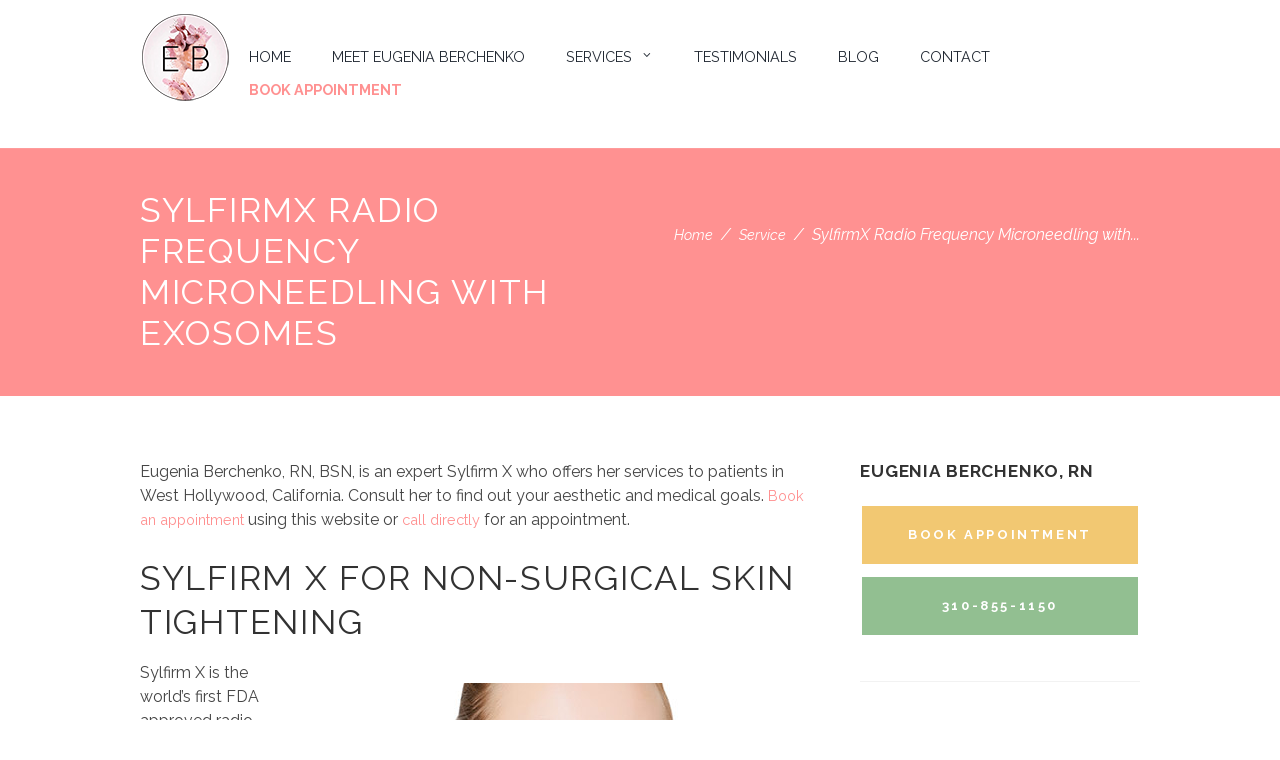

--- FILE ---
content_type: text/html; charset=UTF-8
request_url: https://www.eugeniaberchenkorn.com/services/sylfirmx-radio-frequency-microneedling-with-exosomes/
body_size: 16414
content:
<!DOCTYPE html>
<html lang="en" class="scheme_original">
<head>
	<title>Sylfirm X For Non&#x2d;Surgical Skin Tightening | Eugenia Berchenko, RN</title><link rel="preload" as="style" href="https://fonts.googleapis.com/css?family=Raleway%3A300%2C300italic%2C400%2C400italic%2C700%2C700italic%7CDroid%20Serif%3A300%2C300italic%2C400%2C400italic%2C700%2C700italic&#038;subset=latin%2Clatin-ext&#038;display=swap" /><link rel="stylesheet" href="https://fonts.googleapis.com/css?family=Raleway%3A300%2C300italic%2C400%2C400italic%2C700%2C700italic%7CDroid%20Serif%3A300%2C300italic%2C400%2C400italic%2C700%2C700italic&#038;subset=latin%2Clatin-ext&#038;display=swap" media="print" onload="this.media='all'" /><noscript><link rel="stylesheet" href="https://fonts.googleapis.com/css?family=Raleway%3A300%2C300italic%2C400%2C400italic%2C700%2C700italic%7CDroid%20Serif%3A300%2C300italic%2C400%2C400italic%2C700%2C700italic&#038;subset=latin%2Clatin-ext&#038;display=swap" /></noscript><link rel="preload" as="image" href="https://www.eugeniaberchenkorn.com/wp-content/uploads/2020/08/Scarlet-RF-Microneedling-by-Eugenia-Berchenko.jpg" imagesrcset="https://www.eugeniaberchenkorn.com/wp-content/uploads/2020/08/Scarlet-RF-Microneedling-by-Eugenia-Berchenko.jpg 500w, https://www.eugeniaberchenkorn.com/wp-content/uploads/2020/08/Scarlet-RF-Microneedling-by-Eugenia-Berchenko-300x240.jpg 300w" imagesizes="(max-width: 500px) 100vw, 500px" fetchpriority="high">
		<meta charset="UTF-8" />
		<meta name="viewport" content="width=device-width, initial-scale=1, maximum-scale=1">
		<meta name="format-detection" content="telephone=no">

		<link rel="profile" href="http://gmpg.org/xfn/11" />
		<link rel="pingback" href="https://www.eugeniaberchenkorn.com/xmlrpc.php" />
		
<!-- The SEO Framework by Sybre Waaijer -->
<meta name="robots" content="max-snippet:-1,max-image-preview:standard,max-video-preview:-1" />
<link rel="canonical" href="https://www.eugeniaberchenkorn.com/services/sylfirmx-radio-frequency-microneedling-with-exosomes/" />
<meta name="description" content="Eugenia Berchenko, RN, BSN, is an expert Sylfirm X who offers her services to patients in West Hollywood, California. Consult her to find out your aesthetic &#8230;" />
<meta property="og:type" content="article" />
<meta property="og:locale" content="en_GB" />
<meta property="og:site_name" content="Eugenia Berchenko, RN" />
<meta property="og:title" content="Sylfirm X For Non&#x2d;Surgical Skin Tightening | Eugenia Berchenko, RN" />
<meta property="og:description" content="Eugenia Berchenko, RN, BSN, is an expert Sylfirm X who offers her services to patients in West Hollywood, California. Consult her to find out your aesthetic &#8230;" />
<meta property="og:url" content="https://www.eugeniaberchenkorn.com/services/sylfirmx-radio-frequency-microneedling-with-exosomes/" />
<meta property="og:image" content="https://www.eugeniaberchenkorn.com/wp-content/uploads/2020/08/Scarlet-RF-Microneedling4-by-Eugenia-Berchenko.jpg" />
<meta property="og:image:width" content="231" />
<meta property="og:image:height" content="200" />
<meta property="og:image:alt" content="Scarlet RF Microneedling by Eugenia Berchenko" />
<meta property="og:image" content="https://www.eugeniaberchenkorn.com/wp-content/uploads/2020/08/Scarlet-RF-Microneedling-by-Eugenia-Berchenko.jpg" />
<meta property="article:published_time" content="2023-01-31T07:04:31+00:00" />
<meta property="article:modified_time" content="2023-02-16T17:10:08+00:00" />
<meta name="twitter:card" content="summary_large_image" />
<meta name="twitter:title" content="Sylfirm X For Non&#x2d;Surgical Skin Tightening | Eugenia Berchenko, RN" />
<meta name="twitter:description" content="Eugenia Berchenko, RN, BSN, is an expert Sylfirm X who offers her services to patients in West Hollywood, California. Consult her to find out your aesthetic &#8230;" />
<meta name="twitter:image" content="https://www.eugeniaberchenkorn.com/wp-content/uploads/2020/08/Scarlet-RF-Microneedling4-by-Eugenia-Berchenko.jpg" />
<meta name="twitter:image:alt" content="Scarlet RF Microneedling by Eugenia Berchenko" />
<script type="application/ld+json">{"@context":"https://schema.org","@graph":[{"@type":"WebSite","@id":"https://www.eugeniaberchenkorn.com/#/schema/WebSite","url":"https://www.eugeniaberchenkorn.com/","name":"Eugenia Berchenko, RN","description":"Medical Aesthetics Specialist, West Hollywood, Los Angeles","inLanguage":"en","potentialAction":{"@type":"SearchAction","target":{"@type":"EntryPoint","urlTemplate":"https://www.eugeniaberchenkorn.com/search/{search_term_string}/"},"query-input":"required name=search_term_string"},"publisher":{"@type":"Organization","@id":"https://www.eugeniaberchenkorn.com/#/schema/Organization","name":"Eugenia Berchenko, RN","url":"https://www.eugeniaberchenkorn.com/","logo":{"@type":"ImageObject","url":"https://www.eugeniaberchenkorn.com/wp-content/uploads/2020/03/cropped-Eugenia-logo.png","contentUrl":"https://www.eugeniaberchenkorn.com/wp-content/uploads/2020/03/cropped-Eugenia-logo.png","width":512,"height":512}}},{"@type":"WebPage","@id":"https://www.eugeniaberchenkorn.com/services/sylfirmx-radio-frequency-microneedling-with-exosomes/","url":"https://www.eugeniaberchenkorn.com/services/sylfirmx-radio-frequency-microneedling-with-exosomes/","name":"Sylfirm X For Non&#x2d;Surgical Skin Tightening | Eugenia Berchenko, RN","description":"Eugenia Berchenko, RN, BSN, is an expert Sylfirm X who offers her services to patients in West Hollywood, California. Consult her to find out your aesthetic &#8230;","inLanguage":"en","isPartOf":{"@id":"https://www.eugeniaberchenkorn.com/#/schema/WebSite"},"breadcrumb":{"@type":"BreadcrumbList","@id":"https://www.eugeniaberchenkorn.com/#/schema/BreadcrumbList","itemListElement":[{"@type":"ListItem","position":1,"item":"https://www.eugeniaberchenkorn.com/","name":"Eugenia Berchenko, RN"},{"@type":"ListItem","position":2,"item":"https://www.eugeniaberchenkorn.com/services_group/service/","name":"Group: Service"},{"@type":"ListItem","position":3,"name":"Sylfirm X For Non&#x2d;Surgical Skin Tightening"}]},"potentialAction":{"@type":"ReadAction","target":"https://www.eugeniaberchenkorn.com/services/sylfirmx-radio-frequency-microneedling-with-exosomes/"},"datePublished":"2023-01-31T07:04:31+00:00","dateModified":"2023-02-16T17:10:08+00:00","author":{"@type":"Person","@id":"https://www.eugeniaberchenkorn.com/#/schema/Person/67805e8bba2af1c32d4116fdec5974ac","name":"admin"}}]}</script>
<!-- / The SEO Framework by Sybre Waaijer | 75.53ms meta | 1.36ms boot -->

<link rel='dns-prefetch' href='//fonts.googleapis.com' />
<link href='https://fonts.gstatic.com' crossorigin rel='preconnect' />
<link rel="alternate" type="application/rss+xml" title="Eugenia Berchenko, RN &raquo; Feed" href="https://www.eugeniaberchenkorn.com/feed/" />
<link rel="alternate" type="application/rss+xml" title="Eugenia Berchenko, RN &raquo; Comments Feed" href="https://www.eugeniaberchenkorn.com/comments/feed/" />
<meta property="og:image" content="https://www.eugeniaberchenkorn.com/wp-content/uploads/2020/08/Scarlet-RF-Microneedling4-by-Eugenia-Berchenko.jpg"/>
<link rel='stylesheet' id='vc_extensions_cqbundle_adminicon-css' href='https://www.eugeniaberchenkorn.com/wp-content/plugins/vc-extensions-bundle/css/admin_icon.css?ver=6.5.7' type='text/css' media='all' />
<style id='wp-emoji-styles-inline-css' type='text/css'>

	img.wp-smiley, img.emoji {
		display: inline !important;
		border: none !important;
		box-shadow: none !important;
		height: 1em !important;
		width: 1em !important;
		margin: 0 0.07em !important;
		vertical-align: -0.1em !important;
		background: none !important;
		padding: 0 !important;
	}
</style>
<link rel='stylesheet' id='wp-block-library-css' href='https://www.eugeniaberchenkorn.com/wp-includes/css/dist/block-library/style.min.css?ver=6.5.7' type='text/css' media='all' />
<style id='classic-theme-styles-inline-css' type='text/css'>
/*! This file is auto-generated */
.wp-block-button__link{color:#fff;background-color:#32373c;border-radius:9999px;box-shadow:none;text-decoration:none;padding:calc(.667em + 2px) calc(1.333em + 2px);font-size:1.125em}.wp-block-file__button{background:#32373c;color:#fff;text-decoration:none}
</style>
<style id='global-styles-inline-css' type='text/css'>
body{--wp--preset--color--black: #000000;--wp--preset--color--cyan-bluish-gray: #abb8c3;--wp--preset--color--white: #ffffff;--wp--preset--color--pale-pink: #f78da7;--wp--preset--color--vivid-red: #cf2e2e;--wp--preset--color--luminous-vivid-orange: #ff6900;--wp--preset--color--luminous-vivid-amber: #fcb900;--wp--preset--color--light-green-cyan: #7bdcb5;--wp--preset--color--vivid-green-cyan: #00d084;--wp--preset--color--pale-cyan-blue: #8ed1fc;--wp--preset--color--vivid-cyan-blue: #0693e3;--wp--preset--color--vivid-purple: #9b51e0;--wp--preset--gradient--vivid-cyan-blue-to-vivid-purple: linear-gradient(135deg,rgba(6,147,227,1) 0%,rgb(155,81,224) 100%);--wp--preset--gradient--light-green-cyan-to-vivid-green-cyan: linear-gradient(135deg,rgb(122,220,180) 0%,rgb(0,208,130) 100%);--wp--preset--gradient--luminous-vivid-amber-to-luminous-vivid-orange: linear-gradient(135deg,rgba(252,185,0,1) 0%,rgba(255,105,0,1) 100%);--wp--preset--gradient--luminous-vivid-orange-to-vivid-red: linear-gradient(135deg,rgba(255,105,0,1) 0%,rgb(207,46,46) 100%);--wp--preset--gradient--very-light-gray-to-cyan-bluish-gray: linear-gradient(135deg,rgb(238,238,238) 0%,rgb(169,184,195) 100%);--wp--preset--gradient--cool-to-warm-spectrum: linear-gradient(135deg,rgb(74,234,220) 0%,rgb(151,120,209) 20%,rgb(207,42,186) 40%,rgb(238,44,130) 60%,rgb(251,105,98) 80%,rgb(254,248,76) 100%);--wp--preset--gradient--blush-light-purple: linear-gradient(135deg,rgb(255,206,236) 0%,rgb(152,150,240) 100%);--wp--preset--gradient--blush-bordeaux: linear-gradient(135deg,rgb(254,205,165) 0%,rgb(254,45,45) 50%,rgb(107,0,62) 100%);--wp--preset--gradient--luminous-dusk: linear-gradient(135deg,rgb(255,203,112) 0%,rgb(199,81,192) 50%,rgb(65,88,208) 100%);--wp--preset--gradient--pale-ocean: linear-gradient(135deg,rgb(255,245,203) 0%,rgb(182,227,212) 50%,rgb(51,167,181) 100%);--wp--preset--gradient--electric-grass: linear-gradient(135deg,rgb(202,248,128) 0%,rgb(113,206,126) 100%);--wp--preset--gradient--midnight: linear-gradient(135deg,rgb(2,3,129) 0%,rgb(40,116,252) 100%);--wp--preset--font-size--small: 13px;--wp--preset--font-size--medium: 20px;--wp--preset--font-size--large: 36px;--wp--preset--font-size--x-large: 42px;--wp--preset--spacing--20: 0.44rem;--wp--preset--spacing--30: 0.67rem;--wp--preset--spacing--40: 1rem;--wp--preset--spacing--50: 1.5rem;--wp--preset--spacing--60: 2.25rem;--wp--preset--spacing--70: 3.38rem;--wp--preset--spacing--80: 5.06rem;--wp--preset--shadow--natural: 6px 6px 9px rgba(0, 0, 0, 0.2);--wp--preset--shadow--deep: 12px 12px 50px rgba(0, 0, 0, 0.4);--wp--preset--shadow--sharp: 6px 6px 0px rgba(0, 0, 0, 0.2);--wp--preset--shadow--outlined: 6px 6px 0px -3px rgba(255, 255, 255, 1), 6px 6px rgba(0, 0, 0, 1);--wp--preset--shadow--crisp: 6px 6px 0px rgba(0, 0, 0, 1);}:where(.is-layout-flex){gap: 0.5em;}:where(.is-layout-grid){gap: 0.5em;}body .is-layout-flex{display: flex;}body .is-layout-flex{flex-wrap: wrap;align-items: center;}body .is-layout-flex > *{margin: 0;}body .is-layout-grid{display: grid;}body .is-layout-grid > *{margin: 0;}:where(.wp-block-columns.is-layout-flex){gap: 2em;}:where(.wp-block-columns.is-layout-grid){gap: 2em;}:where(.wp-block-post-template.is-layout-flex){gap: 1.25em;}:where(.wp-block-post-template.is-layout-grid){gap: 1.25em;}.has-black-color{color: var(--wp--preset--color--black) !important;}.has-cyan-bluish-gray-color{color: var(--wp--preset--color--cyan-bluish-gray) !important;}.has-white-color{color: var(--wp--preset--color--white) !important;}.has-pale-pink-color{color: var(--wp--preset--color--pale-pink) !important;}.has-vivid-red-color{color: var(--wp--preset--color--vivid-red) !important;}.has-luminous-vivid-orange-color{color: var(--wp--preset--color--luminous-vivid-orange) !important;}.has-luminous-vivid-amber-color{color: var(--wp--preset--color--luminous-vivid-amber) !important;}.has-light-green-cyan-color{color: var(--wp--preset--color--light-green-cyan) !important;}.has-vivid-green-cyan-color{color: var(--wp--preset--color--vivid-green-cyan) !important;}.has-pale-cyan-blue-color{color: var(--wp--preset--color--pale-cyan-blue) !important;}.has-vivid-cyan-blue-color{color: var(--wp--preset--color--vivid-cyan-blue) !important;}.has-vivid-purple-color{color: var(--wp--preset--color--vivid-purple) !important;}.has-black-background-color{background-color: var(--wp--preset--color--black) !important;}.has-cyan-bluish-gray-background-color{background-color: var(--wp--preset--color--cyan-bluish-gray) !important;}.has-white-background-color{background-color: var(--wp--preset--color--white) !important;}.has-pale-pink-background-color{background-color: var(--wp--preset--color--pale-pink) !important;}.has-vivid-red-background-color{background-color: var(--wp--preset--color--vivid-red) !important;}.has-luminous-vivid-orange-background-color{background-color: var(--wp--preset--color--luminous-vivid-orange) !important;}.has-luminous-vivid-amber-background-color{background-color: var(--wp--preset--color--luminous-vivid-amber) !important;}.has-light-green-cyan-background-color{background-color: var(--wp--preset--color--light-green-cyan) !important;}.has-vivid-green-cyan-background-color{background-color: var(--wp--preset--color--vivid-green-cyan) !important;}.has-pale-cyan-blue-background-color{background-color: var(--wp--preset--color--pale-cyan-blue) !important;}.has-vivid-cyan-blue-background-color{background-color: var(--wp--preset--color--vivid-cyan-blue) !important;}.has-vivid-purple-background-color{background-color: var(--wp--preset--color--vivid-purple) !important;}.has-black-border-color{border-color: var(--wp--preset--color--black) !important;}.has-cyan-bluish-gray-border-color{border-color: var(--wp--preset--color--cyan-bluish-gray) !important;}.has-white-border-color{border-color: var(--wp--preset--color--white) !important;}.has-pale-pink-border-color{border-color: var(--wp--preset--color--pale-pink) !important;}.has-vivid-red-border-color{border-color: var(--wp--preset--color--vivid-red) !important;}.has-luminous-vivid-orange-border-color{border-color: var(--wp--preset--color--luminous-vivid-orange) !important;}.has-luminous-vivid-amber-border-color{border-color: var(--wp--preset--color--luminous-vivid-amber) !important;}.has-light-green-cyan-border-color{border-color: var(--wp--preset--color--light-green-cyan) !important;}.has-vivid-green-cyan-border-color{border-color: var(--wp--preset--color--vivid-green-cyan) !important;}.has-pale-cyan-blue-border-color{border-color: var(--wp--preset--color--pale-cyan-blue) !important;}.has-vivid-cyan-blue-border-color{border-color: var(--wp--preset--color--vivid-cyan-blue) !important;}.has-vivid-purple-border-color{border-color: var(--wp--preset--color--vivid-purple) !important;}.has-vivid-cyan-blue-to-vivid-purple-gradient-background{background: var(--wp--preset--gradient--vivid-cyan-blue-to-vivid-purple) !important;}.has-light-green-cyan-to-vivid-green-cyan-gradient-background{background: var(--wp--preset--gradient--light-green-cyan-to-vivid-green-cyan) !important;}.has-luminous-vivid-amber-to-luminous-vivid-orange-gradient-background{background: var(--wp--preset--gradient--luminous-vivid-amber-to-luminous-vivid-orange) !important;}.has-luminous-vivid-orange-to-vivid-red-gradient-background{background: var(--wp--preset--gradient--luminous-vivid-orange-to-vivid-red) !important;}.has-very-light-gray-to-cyan-bluish-gray-gradient-background{background: var(--wp--preset--gradient--very-light-gray-to-cyan-bluish-gray) !important;}.has-cool-to-warm-spectrum-gradient-background{background: var(--wp--preset--gradient--cool-to-warm-spectrum) !important;}.has-blush-light-purple-gradient-background{background: var(--wp--preset--gradient--blush-light-purple) !important;}.has-blush-bordeaux-gradient-background{background: var(--wp--preset--gradient--blush-bordeaux) !important;}.has-luminous-dusk-gradient-background{background: var(--wp--preset--gradient--luminous-dusk) !important;}.has-pale-ocean-gradient-background{background: var(--wp--preset--gradient--pale-ocean) !important;}.has-electric-grass-gradient-background{background: var(--wp--preset--gradient--electric-grass) !important;}.has-midnight-gradient-background{background: var(--wp--preset--gradient--midnight) !important;}.has-small-font-size{font-size: var(--wp--preset--font-size--small) !important;}.has-medium-font-size{font-size: var(--wp--preset--font-size--medium) !important;}.has-large-font-size{font-size: var(--wp--preset--font-size--large) !important;}.has-x-large-font-size{font-size: var(--wp--preset--font-size--x-large) !important;}
.wp-block-navigation a:where(:not(.wp-element-button)){color: inherit;}
:where(.wp-block-post-template.is-layout-flex){gap: 1.25em;}:where(.wp-block-post-template.is-layout-grid){gap: 1.25em;}
:where(.wp-block-columns.is-layout-flex){gap: 2em;}:where(.wp-block-columns.is-layout-grid){gap: 2em;}
.wp-block-pullquote{font-size: 1.5em;line-height: 1.6;}
</style>
<link rel='stylesheet' id='rs-plugin-settings-css' href='https://www.eugeniaberchenkorn.com/wp-content/plugins/revslider/public/assets/css/rs6.css?ver=6.1.5' type='text/css' media='all' />
<style id='rs-plugin-settings-inline-css' type='text/css'>
#rs-demo-id {}
</style>

<link rel='stylesheet' id='fontello-style-css' href='https://www.eugeniaberchenkorn.com/wp-content/themes/jacqueline/css/fontello/css/fontello.css' type='text/css' media='all' />
<link rel='stylesheet' id='jacqueline-main-style-css' href='https://www.eugeniaberchenkorn.com/wp-content/themes/jacqueline/style.css' type='text/css' media='all' />
<link rel='stylesheet' id='jacqueline-animation-style-css' href='https://www.eugeniaberchenkorn.com/wp-content/themes/jacqueline/fw/css/core.animation.css' type='text/css' media='all' />
<link rel='stylesheet' id='jacqueline-shortcodes-style-css' href='https://www.eugeniaberchenkorn.com/wp-content/plugins/trx_utils/shortcodes/theme.shortcodes.css' type='text/css' media='all' />
<link rel='stylesheet' id='jacqueline-skin-style-css' href='https://www.eugeniaberchenkorn.com/wp-content/themes/jacqueline/skins/less/skin.css' type='text/css' media='all' />
<link rel='stylesheet' id='jacqueline-custom-style-css' href='https://www.eugeniaberchenkorn.com/wp-content/themes/jacqueline/fw/css/custom-style.css' type='text/css' media='all' />
<style id='jacqueline-custom-style-inline-css' type='text/css'>
 body #page_preloader{background-color:#ffffff!important}.preloader_wrap>div{background-color:#c1c1c1} .sidebar_outer_logo .logo_main,.top_panel_wrap .logo_main,.top_panel_wrap .logo_fixed{height:90px} .contacts_wrap .logo img{height:30px}.logo_slogan{display:none}.logo img{float:left; margin:0.4em .5em .7em 0}.top_panel_middle .logo{margin-top:0.4em; margin-bottom:1em}.top_panel_style_4 .menu_main_wrap{float:right; width:85%}.top_panel_image{height:14em; overflow:hidden; position:relative; background-size:cover; background-position:center}.top_panel_image_header{position:absolute; left:50%; top:50%}.top_panel_inner_style_3 .top_panel_top{background-color:#f4f4f4}.top_panel_style_7 .contact_logo{position:absolute; z-index:1; top:0; left:0; width:10%}.top_panel_style_7 .menu_main_wrap{float:right; width:90%}.top_panel_style_6 .contact_logo{position:absolute; z-index:1; top:0; left:0; width:10%}.top_panel_style_6 .menu_main_wrap{float:right; width:90%}.top_panel_style_5 .contact_logo{position:absolute; z-index:1; top:0; left:0; width:10%}.top_panel_style_5 .menu_main_wrap{float:right; width:90%}.top_panel_style_4 .contact_logo{position:absolute; z-index:1; top:0; left:0; width:10%}.top_panel_style_4 .menu_main_wrap{float:right; width:90%}.top_panel_style_3 .contact_logo{position:absolute; z-index:1; top:0; left:0; width:10%}.top_panel_style_3 .menu_main_wrap{float:right; width:90%}.top_panel_style_2 .contact_logo{position:absolute; z-index:1; top:0; left:0; width:10%}.top_panel_style_2 .menu_main_wrap{float:right; width:90%}.top_panel_image{height:15em}.top_panel_image_header{display:block; width:70%; padding:10px; max-width:90%; text-align:left}.top_panel_image_header .top_panel_image_title{margin-bottom:0.2em; padding:0 10px}.top_panel_image_header .breadcrumbs{font-style:italic; padding:0 10px}.top_panel_image_header{display:block; width:80%; padding:10px; max-width:90%; text-align:left}.top_panel_middle .menu_main_wrap{margin-top:2.5em; margin-bottom:2.2em}.top_panel_title.title_present.breadcrumbs_present .breadcrumbs{max-width:48%}.top_panel_title.title_present:not(.navi_present) .breadcrumbs{padding:4.6em 0 1em 1.5em}.top_panel_title .page_title{float:left; margin:0; font-size:2.15em; padding:1.2em 0; line-height:1.2em}.sc_item_subtitle{margin:0; font-size:2.92em; line-height:1.26em; text-align:center; font-family:'Mr De Haviland',cursive}.sc_services_style_services-1.sc_services_type_images .sc_services_item_content{margin:0 2.0em; padding:1.5em 0 0 0; margin-top:-2.7em; position:relative; z-index:1}.sc_services_style_services-1 .sc_services_item_category{font-size:1.07em; line-height:.8em; text-align:center; font-family:mr de haviland,cursive; margin-bottom:0}.sc_services_item .sc_services_item_title{font-size:1.3em}.sc_services_item .sc_services_item_description{margin-top:0.286em; line-height:1.75em; overflow:hidden}.sc_testimonials_style_testimonials-2 .sc_testimonial_avatar{display:none}.sc_testimonials_style_testimonials-2 .sc_testimonial_author::after{content:'“'; display:none}.header_mobile .menu_button,.header_mobile .menu_main_cart .top_panel_cart_button .contact_icon{font-size:34px}.columns_wrap>[class*="column-"]{display:inline-block; vertical-align:top; padding-left:0px; padding-right:15px}.sc_services_item .sc_services_item_description{display:none}.sc_call_to_action .sc_call_to_action_buttons{margin-top:0.9em}.sc_button .sc_button_square{margin-top:-5px}.sc_item_button::before{margin:5px}::placeholder{color:#666 !important}.menu_main_nav>li{margin-right:0.5em}.menu_main_nav>li>a{padding:0 0.8em; font-family:raleway,sans-serif; font-size:0.9em; line-height:2.3em; font-weight:500; color:#666666; border-bottom:0px solid}.menu_main_nav>li ul{font-family:raleway,sans-serif; font-size:0.9em; line-height:0.7em; font-weight:500; width:266px; color:#666666}.menu_button{background-color:#bba39e; padding:5px; margin-top:-5px}.vc_btn3.vc_btn3-size-md{font-size:14px; padding-top:14px; padding-bottom:14px; padding-left:30px; padding-right:30px; font-weight:bold}td,th{border:none; padding:0.2em 0}.post_item_related .post_content_wrap{width:100%; height:100%}.page_content_wrap{padding:4.0em 0}.related_wrap{margin-bottom:1em; clear:both}.post_info{display:none}.scheme_original .body_wrap{color:#454545}
</style>
<link rel='stylesheet' id='jacqueline-responsive-style-css' href='https://www.eugeniaberchenkorn.com/wp-content/themes/jacqueline/css/responsive.css' type='text/css' media='all' />
<link rel='stylesheet' id='jacqueline-custom-responsive-style-css' href='https://www.eugeniaberchenkorn.com/wp-content/themes/jacqueline/css/custom.responsive.css' type='text/css' media='all' />
<link rel='stylesheet' id='mediaelement-css' href='https://www.eugeniaberchenkorn.com/wp-includes/js/mediaelement/mediaelementplayer-legacy.min.css?ver=4.2.17' type='text/css' media='all' />
<link rel='stylesheet' id='wp-mediaelement-css' href='https://www.eugeniaberchenkorn.com/wp-includes/js/mediaelement/wp-mediaelement.min.css?ver=6.5.7' type='text/css' media='all' />
<script type="text/javascript" src="https://www.eugeniaberchenkorn.com/wp-includes/js/jquery/jquery.min.js?ver=3.7.1" id="jquery-core-js"></script>
<script type="text/javascript" src="https://www.eugeniaberchenkorn.com/wp-includes/js/jquery/jquery-migrate.min.js?ver=3.4.1" id="jquery-migrate-js"></script>
<script type="text/javascript" src="https://www.eugeniaberchenkorn.com/wp-content/plugins/revslider/public/assets/js/revolution.tools.min.js?ver=6.0" id="tp-tools-js"></script>
<script type="text/javascript" src="https://www.eugeniaberchenkorn.com/wp-content/plugins/revslider/public/assets/js/rs6.min.js?ver=6.1.5" id="revmin-js"></script>
<script type="text/javascript" src="https://www.eugeniaberchenkorn.com/wp-content/themes/jacqueline/fw/js/photostack/modernizr.min.js" id="modernizr-js"></script>
<link rel="https://api.w.org/" href="https://www.eugeniaberchenkorn.com/wp-json/" /><link rel="EditURI" type="application/rsd+xml" title="RSD" href="https://www.eugeniaberchenkorn.com/xmlrpc.php?rsd" />
<link rel="alternate" type="application/json+oembed" href="https://www.eugeniaberchenkorn.com/wp-json/oembed/1.0/embed?url=https%3A%2F%2Fwww.eugeniaberchenkorn.com%2Fservices%2Fsylfirmx-radio-frequency-microneedling-with-exosomes%2F" />
<link rel="alternate" type="text/xml+oembed" href="https://www.eugeniaberchenkorn.com/wp-json/oembed/1.0/embed?url=https%3A%2F%2Fwww.eugeniaberchenkorn.com%2Fservices%2Fsylfirmx-radio-frequency-microneedling-with-exosomes%2F&#038;format=xml" />
<meta name="generator" content="Powered by WPBakery Page Builder - drag and drop page builder for WordPress."/>
<meta name="generator" content="Powered by Slider Revolution 6.1.5 - responsive, Mobile-Friendly Slider Plugin for WordPress with comfortable drag and drop interface." />
<link rel="icon" href="https://www.eugeniaberchenkorn.com/wp-content/uploads/2020/03/cropped-Eugenia-logo-32x32.png" sizes="32x32" />
<link rel="icon" href="https://www.eugeniaberchenkorn.com/wp-content/uploads/2020/03/cropped-Eugenia-logo-192x192.png" sizes="192x192" />
<link rel="apple-touch-icon" href="https://www.eugeniaberchenkorn.com/wp-content/uploads/2020/03/cropped-Eugenia-logo-180x180.png" />
<meta name="msapplication-TileImage" content="https://www.eugeniaberchenkorn.com/wp-content/uploads/2020/03/cropped-Eugenia-logo-270x270.png" />
<script type="text/javascript">function setREVStartSize(t){try{var h,e=document.getElementById(t.c).parentNode.offsetWidth;if(e=0===e||isNaN(e)?window.innerWidth:e,t.tabw=void 0===t.tabw?0:parseInt(t.tabw),t.thumbw=void 0===t.thumbw?0:parseInt(t.thumbw),t.tabh=void 0===t.tabh?0:parseInt(t.tabh),t.thumbh=void 0===t.thumbh?0:parseInt(t.thumbh),t.tabhide=void 0===t.tabhide?0:parseInt(t.tabhide),t.thumbhide=void 0===t.thumbhide?0:parseInt(t.thumbhide),t.mh=void 0===t.mh||""==t.mh||"auto"===t.mh?0:parseInt(t.mh,0),"fullscreen"===t.layout||"fullscreen"===t.l)h=Math.max(t.mh,window.innerHeight);else{for(var i in t.gw=Array.isArray(t.gw)?t.gw:[t.gw],t.rl)void 0!==t.gw[i]&&0!==t.gw[i]||(t.gw[i]=t.gw[i-1]);for(var i in t.gh=void 0===t.el||""===t.el||Array.isArray(t.el)&&0==t.el.length?t.gh:t.el,t.gh=Array.isArray(t.gh)?t.gh:[t.gh],t.rl)void 0!==t.gh[i]&&0!==t.gh[i]||(t.gh[i]=t.gh[i-1]);var r,a=new Array(t.rl.length),n=0;for(var i in t.tabw=t.tabhide>=e?0:t.tabw,t.thumbw=t.thumbhide>=e?0:t.thumbw,t.tabh=t.tabhide>=e?0:t.tabh,t.thumbh=t.thumbhide>=e?0:t.thumbh,t.rl)a[i]=t.rl[i]<window.innerWidth?0:t.rl[i];for(var i in r=a[0],a)r>a[i]&&0<a[i]&&(r=a[i],n=i);var d=e>t.gw[n]+t.tabw+t.thumbw?1:(e-(t.tabw+t.thumbw))/t.gw[n];h=t.gh[n]*d+(t.tabh+t.thumbh)}void 0===window.rs_init_css&&(window.rs_init_css=document.head.appendChild(document.createElement("style"))),document.getElementById(t.c).height=h,window.rs_init_css.innerHTML+="#"+t.c+"_wrapper { height: "+h+"px }"}catch(t){console.log("Failure at Presize of Slider:"+t)}};</script>
		<style type="text/css" id="wp-custom-css">
			.menu_main_nav>li ul {width: 360px;}		</style>
		<noscript><style> .wpb_animate_when_almost_visible { opacity: 1; }</style></noscript></head>

<body class="services-template-default single single-services postid-3131 jacqueline_body body_style_wide body_filled theme_skin_less article_style_stretch layout_single-standard template_single-standard scheme_original top_panel_show top_panel_above sidebar_show sidebar_right sidebar_outer_hide wpb-js-composer js-comp-ver-6.8.0 vc_responsive">
	<!-- Google tag (gtag.js) -->
<script async src="https://www.googletagmanager.com/gtag/js?id=G-PWRKPT4R2K"></script>
<script>
  window.dataLayer = window.dataLayer || [];
  function gtag(){dataLayer.push(arguments);}
  gtag('js', new Date());

  gtag('config', 'G-PWRKPT4R2K');
</script><div id="page_preloader"></div>
	
	
	
	<div class="body_wrap">

		<div class="page_wrap">

				<div class="header_mobile">
		<div class="content_wrap">
			<div class="menu_button icon-menu"></div>
			            <div class="logo">
                <a href="https://www.eugeniaberchenkorn.com/"><img src="https://www.eugeniaberchenkorn.com/wp-content/uploads/2020/03/Eugenia-logo-90.png" class="logo_mobile" alt="Logo" width="90" height="90"></a>
            </div>
            		</div>
		<div class="side_wrap">
			<div class="close">Close</div>
			<div class="panel_top">
				<nav class="menu_main_nav_area">
					<ul id="menu_main" class="menu_main_nav"><li id="menu-item-2576" class="menu-item menu-item-type-post_type menu-item-object-page menu-item-home menu-item-2576"><a href="https://www.eugeniaberchenkorn.com/"><span>Home</span></a></li>
<li id="menu-item-2651" class="menu-item menu-item-type-post_type menu-item-object-page menu-item-2651"><a href="https://www.eugeniaberchenkorn.com/about-eugenia/"><span>Meet Eugenia Berchenko</span></a></li>
<li id="menu-item-2575" class="menu-item menu-item-type-post_type menu-item-object-page current-menu-ancestor current-menu-parent current_page_parent current_page_ancestor menu-item-has-children menu-item-2575"><a href="https://www.eugeniaberchenkorn.com/our-services/"><span>Services</span></a>
<ul class="sub-menu">
	<li id="menu-item-2973" class="menu-item menu-item-type-custom menu-item-object-custom menu-item-2973"><a href="/services/jeuveau-newtox/"><span>Jeuveau Newtox</span></a></li>
	<li id="menu-item-2915" class="menu-item menu-item-type-custom menu-item-object-custom current-menu-item menu-item-2915"><a href="/services/sylfirmx-radio-frequency-microneedling-with-exosomes/" aria-current="page"><span>SylfirmX Radio Frequency Microneedling with Exosomes</span></a></li>
	<li id="menu-item-2592" class="menu-item menu-item-type-custom menu-item-object-custom menu-item-2592"><a href="/services/botox-dysport/"><span>Botox &#038; Dysport</span></a></li>
	<li id="menu-item-2954" class="menu-item menu-item-type-custom menu-item-object-custom menu-item-2954"><a href="https://www.eugeniaberchenkorn.com/services/latisse/"><span>LATISSE®</span></a></li>
	<li id="menu-item-2586" class="menu-item menu-item-type-custom menu-item-object-custom menu-item-2586"><a href="/services/dermal-fillers/"><span>Dermal Fillers</span></a></li>
	<li id="menu-item-2587" class="menu-item menu-item-type-custom menu-item-object-custom menu-item-2587"><a href="/services/skin-rejuvenation/"><span>Skin Rejuvenation</span></a></li>
	<li id="menu-item-2588" class="menu-item menu-item-type-custom menu-item-object-custom menu-item-2588"><a href="/services/ipl-photofacial/"><span>IPL Photofacial</span></a></li>
	<li id="menu-item-2589" class="menu-item menu-item-type-custom menu-item-object-custom menu-item-2589"><a href="/services/kybella/"><span>Kybella</span></a></li>
	<li id="menu-item-2590" class="menu-item menu-item-type-custom menu-item-object-custom menu-item-2590"><a href="/services/laser-hair-removal/"><span>Laser Hair Removal</span></a></li>
	<li id="menu-item-2591" class="menu-item menu-item-type-custom menu-item-object-custom menu-item-2591"><a href="/services/pigmentation-treatment/"><span>Pigmentation Treatment</span></a></li>
	<li id="menu-item-2593" class="menu-item menu-item-type-custom menu-item-object-custom menu-item-2593"><a href="/services/plasma-fibroblast/"><span>Plasma Fibroblast</span></a></li>
</ul>
</li>
<li id="menu-item-2574" class="menu-item menu-item-type-post_type menu-item-object-page menu-item-2574"><a href="https://www.eugeniaberchenkorn.com/testimonials/"><span>Testimonials</span></a></li>
<li id="menu-item-2578" class="menu-item menu-item-type-post_type menu-item-object-page menu-item-2578"><a href="https://www.eugeniaberchenkorn.com/blogs/"><span>Blog</span></a></li>
<li id="menu-item-2579" class="menu-item menu-item-type-post_type menu-item-object-page menu-item-2579"><a href="https://www.eugeniaberchenkorn.com/contact/"><span>Contact</span></a></li>
<li id="menu-item-2637" class="menu-item menu-item-type-custom menu-item-object-custom menu-item-2637"><a target="_blank" rel="noopener" href="https://insightdns.com/$/Start/?ID=8182F35DB4D5A127BC54AC558EE4E390"><span><span style ="color:#ff9191; underlined;"><b>BOOK APPOINTMENT</b></span></span></a></li>
</ul>				</nav>
							</div>
			
			
			<div class="panel_bottom">
							</div>
		</div>
		<div class="mask"></div>
	</div>

		<div class="top_panel_fixed_wrap"></div>

		<header class="top_panel_wrap top_panel_style_6 scheme_original">
			<div class="top_panel_wrap_inner top_panel_inner_style_6 top_panel_position_above">

			<div class="top_panel_middle" >
				<div class="content_wrap">
					<div class="contact_logo">
						            <div class="logo">

                <a href="https://www.eugeniaberchenkorn.com/"><img src="https://www.eugeniaberchenkorn.com/wp-content/uploads/2020/03/Eugenia-logo-90.png" class="logo_main" alt="Logo" width="90" height="90"><img src="https://www.eugeniaberchenkorn.com/wp-content/uploads/2020/03/Eugenia-logo-90.png" class="logo_fixed" alt="Logo" width="90" height="90"><br><div class="logo_slogan">Medical Aesthetics Specialist, West Hollywood, Los Angeles</div></a>
            </div>
            					</div>
					<div class="menu_main_wrap">
						<nav class="menu_main_nav_area">
							<ul id="menu_main" class="menu_main_nav"><li class="menu-item menu-item-type-post_type menu-item-object-page menu-item-home menu-item-2576"><a href="https://www.eugeniaberchenkorn.com/"><span>Home</span></a></li>
<li class="menu-item menu-item-type-post_type menu-item-object-page menu-item-2651"><a href="https://www.eugeniaberchenkorn.com/about-eugenia/"><span>Meet Eugenia Berchenko</span></a></li>
<li class="menu-item menu-item-type-post_type menu-item-object-page current-menu-ancestor current-menu-parent current_page_parent current_page_ancestor menu-item-has-children menu-item-2575"><a href="https://www.eugeniaberchenkorn.com/our-services/"><span>Services</span></a>
<ul class="sub-menu">
	<li class="menu-item menu-item-type-custom menu-item-object-custom menu-item-2973"><a href="/services/jeuveau-newtox/"><span>Jeuveau Newtox</span></a></li>
	<li class="menu-item menu-item-type-custom menu-item-object-custom current-menu-item menu-item-2915"><a href="/services/sylfirmx-radio-frequency-microneedling-with-exosomes/" aria-current="page"><span>SylfirmX Radio Frequency Microneedling with Exosomes</span></a></li>
	<li class="menu-item menu-item-type-custom menu-item-object-custom menu-item-2592"><a href="/services/botox-dysport/"><span>Botox &#038; Dysport</span></a></li>
	<li class="menu-item menu-item-type-custom menu-item-object-custom menu-item-2954"><a href="https://www.eugeniaberchenkorn.com/services/latisse/"><span>LATISSE®</span></a></li>
	<li class="menu-item menu-item-type-custom menu-item-object-custom menu-item-2586"><a href="/services/dermal-fillers/"><span>Dermal Fillers</span></a></li>
	<li class="menu-item menu-item-type-custom menu-item-object-custom menu-item-2587"><a href="/services/skin-rejuvenation/"><span>Skin Rejuvenation</span></a></li>
	<li class="menu-item menu-item-type-custom menu-item-object-custom menu-item-2588"><a href="/services/ipl-photofacial/"><span>IPL Photofacial</span></a></li>
	<li class="menu-item menu-item-type-custom menu-item-object-custom menu-item-2589"><a href="/services/kybella/"><span>Kybella</span></a></li>
	<li class="menu-item menu-item-type-custom menu-item-object-custom menu-item-2590"><a href="/services/laser-hair-removal/"><span>Laser Hair Removal</span></a></li>
	<li class="menu-item menu-item-type-custom menu-item-object-custom menu-item-2591"><a href="/services/pigmentation-treatment/"><span>Pigmentation Treatment</span></a></li>
	<li class="menu-item menu-item-type-custom menu-item-object-custom menu-item-2593"><a href="/services/plasma-fibroblast/"><span>Plasma Fibroblast</span></a></li>
</ul>
</li>
<li class="menu-item menu-item-type-post_type menu-item-object-page menu-item-2574"><a href="https://www.eugeniaberchenkorn.com/testimonials/"><span>Testimonials</span></a></li>
<li class="menu-item menu-item-type-post_type menu-item-object-page menu-item-2578"><a href="https://www.eugeniaberchenkorn.com/blogs/"><span>Blog</span></a></li>
<li class="menu-item menu-item-type-post_type menu-item-object-page menu-item-2579"><a href="https://www.eugeniaberchenkorn.com/contact/"><span>Contact</span></a></li>
<li class="menu-item menu-item-type-custom menu-item-object-custom menu-item-2637"><a target="_blank" rel="noopener" href="https://insightdns.com/$/Start/?ID=8182F35DB4D5A127BC54AC558EE4E390"><span><span style ="color:#ff9191; underlined;"><b>BOOK APPOINTMENT</b></span></span></a></li>
</ul>						</nav>
											</div>
				</div>
			</div>

			</div>
		</header>

		        <div class="top_panel_title top_panel_style_6  title_present breadcrumbs_present scheme_original">
        <div class="top_panel_title_inner top_panel_inner_style_6  title_present_inner breadcrumbs_present_inner">
        <div class="content_wrap">
        <h1 class="page_title">SylfirmX Radio Frequency Microneedling with Exosomes</h1><div class="breadcrumbs"><a class="breadcrumbs_item home" href="https://www.eugeniaberchenkorn.com/">Home</a><span class="breadcrumbs_delimiter"></span><a class="breadcrumbs_item cat_post" href="https://www.eugeniaberchenkorn.com/services_group/service/">Service</a><span class="breadcrumbs_delimiter"></span><span class="breadcrumbs_item current">SylfirmX Radio Frequency Microneedling with...</span></div>				</div>
			</div>
		</div>
					
			<div class="page_content_wrap page_paddings_yes">

				
<div class="content_wrap">
<div class="content">
<article class="itemscope post_item post_item_single post_featured_left post_format_standard post-3131 services type-services status-publish has-post-thumbnail hentry services_group-service" itemscope itemtype="http://schema.org/Article">
<section class="post_content" itemprop="articleBody"><p>Eugenia Berchenko, RN, BSN, is an expert Sylfirm X who offers her services to patients in West Hollywood, California. Consult her to find out your aesthetic and medical goals. <a href="https://insightdns.com/$/Start/?ID=8182F35DB4D5A127BC54AC558EE4E390" target="new" rel="noopener noreferrer">Book an appointment</a> using this website or <a href="tel:310-855-1150" target="new" rel="noopener noreferrer">call directly</a> for an appointment.</p>
<h2 id="sub-primary-title" class="main-text primary-font text-shadow a-fontsize26px a-textaligncenter a-color3">Sylfirm X For Non-Surgical Skin Tightening</h2>
<div class="details">
<h4><img fetchpriority="high" decoding="async" class="alignright wp-image-2907 size-full" src="https://www.eugeniaberchenkorn.com/wp-content/uploads/2020/08/Scarlet-RF-Microneedling-by-Eugenia-Berchenko.jpg" alt="Scarlet RF Microneedling by Eugenia Berchenko" width="500" height="400" srcset="https://www.eugeniaberchenkorn.com/wp-content/uploads/2020/08/Scarlet-RF-Microneedling-by-Eugenia-Berchenko.jpg 500w, https://www.eugeniaberchenkorn.com/wp-content/uploads/2020/08/Scarlet-RF-Microneedling-by-Eugenia-Berchenko-300x240.jpg 300w" sizes="(max-width: 500px) 100vw, 500px" /></h4>
<p>Sylfirm X is the world&#8217;s first FDA approved radio frequency microneedling device. This highly innovative treatment is minimally invasive and uses the NA effect to affect deeper layers of your skin. The device includes two different modes: the pulsed and the continuous wave. The pulsed wave targets pigmentation and redness, whereas the continuous wave targets lifting and tightening.</p>
<p>If you struggle with redness, blotchiness or sagging in your face and neck, the system can firm your dermal tissue and leave you with a more youthful appearance.</p>
<p><em>*Individual Results May Vary</em></p>
<h3>How Does Sylfirm X Work?</h3>
<p>The Sylfirm X system works via radio frequency. You should feel no pain during the appointment, but you may experience a tingling sensation and slight pressure.</p>
<p>The radio frequency provides heat to boost collagen production for tighter, younger-looking skin.</p>
<h3>How Many Treatments Do I Need?</h3>
<p>Generally, clients require between two and three treatments, with appointments spaced out over four to six weeks for optimal results. While you will notice a change in your skin&#8217;s texture immediately, the results continue to improve after each session and for three months following the appointment.</p>
<h3>How Long Do the Results Last?</h3>
<p>Every person has a different experience with Sylfirm X. The collagen you produce with the system is your natural collagen, meaning the results can last for years!</p>
<h4>Prices:</h4>
<ul>
<li>Face $1350 per treatment</li>
<li>Neck only $1150 per treatment</li>
<li>Face and neck $1650 per treatment</li>
<li>Face, neck and chest $1850 per treatment</li>
<li>Neck and chest $1650 per treatment</li>
</ul>
</div>
<h4><a href="https://insightdns.com/$/Start/?ID=8182F35DB4D5A127BC54AC558EE4E390"><strong><span style="color: #ed7e7e;">Book your appointment</span></strong></a> or call <a href="tel:310-855-1150"><strong><span style="color: #ed7e7e;">(310) 855-1150</span></strong></a> for a complimentary consultation today!</h4>

				</section> <!-- </section> class="post_content" itemprop="articleBody"> -->		<section class="related_wrap">

						
			<h2 class="section_title">Related Posts</h2>

							<div class="columns_wrap">
								<div class="column-1_3 column_padding_bottom">		<article class="post_item post_item_related post_item_1">

			<div class="post_content">
								<div class="post_featured">
						<div class="post_thumb" data-image="https://www.eugeniaberchenkorn.com/wp-content/uploads/2020/10/Jeuveau-Newtox-by-Eugenia-Berchenko.jpg" data-title="Jeuveau Newtox">
	<a class="hover_icon hover_icon_link" href="https://www.eugeniaberchenkorn.com/services/jeuveau-newtox/"><img class="wp-post-image" width="370" height="370" alt="Jeuveau Newtox by Eugenia Berchenko" src="https://www.eugeniaberchenkorn.com/wp-content/uploads/2020/10/Jeuveau-Newtox-by-Eugenia-Berchenko-370x370.jpg"></a>	</div>
					</div>
				
									<div class="post_content_wrap">
						<h5 class="post_title"><a href="https://www.eugeniaberchenkorn.com/services/jeuveau-newtox/">Jeuveau Newtox</a></h5>					</div>
							</div>	<!-- /.post_content -->
		</article>	<!-- /.post_item -->
		</div><div class="column-1_3 column_padding_bottom">		<article class="post_item post_item_related post_item_2">

			<div class="post_content">
								<div class="post_featured">
						<div class="post_thumb" data-image="https://www.eugeniaberchenkorn.com/wp-content/uploads/2020/07/Latisse-by-Eugenia-West-Hollywood.jpg" data-title="Latisse">
	<a class="hover_icon hover_icon_link" href="https://www.eugeniaberchenkorn.com/services/latisse/"><img class="wp-post-image" width="370" height="370" alt="Latisse by Eugenia West Hollywood" src="https://www.eugeniaberchenkorn.com/wp-content/uploads/2020/07/Latisse-by-Eugenia-West-Hollywood-370x370.jpg"></a>	</div>
					</div>
				
									<div class="post_content_wrap">
						<h5 class="post_title"><a href="https://www.eugeniaberchenkorn.com/services/latisse/">Latisse</a></h5>					</div>
							</div>	<!-- /.post_content -->
		</article>	<!-- /.post_item -->
		</div><div class="column-1_3 column_padding_bottom">		<article class="post_item post_item_related post_item_3">

			<div class="post_content">
								<div class="post_featured">
						<div class="post_thumb" data-image="https://www.eugeniaberchenkorn.com/wp-content/uploads/2020/03/1958637.jpg" data-title="Botox &#038; Dysport">
	<a class="hover_icon hover_icon_link" href="https://www.eugeniaberchenkorn.com/services/botox-dysport/"><img class="wp-post-image" width="370" height="370" alt="" src="https://www.eugeniaberchenkorn.com/wp-content/uploads/2020/03/1958637.jpg"></a>	</div>
					</div>
				
									<div class="post_content_wrap">
						<h5 class="post_title"><a href="https://www.eugeniaberchenkorn.com/services/botox-dysport/">Botox &#038; Dysport</a></h5>					</div>
							</div>	<!-- /.post_content -->
		</article>	<!-- /.post_item -->
		</div>					
							</div>
			
			
		</section>
		
			</article> <!-- </article> class="itemscope post_item post_item_single post_featured_left post_format_standard post-3131 services type-services status-publish has-post-thumbnail hentry services_group-service" itemscope itemtype="http://schema.org/Article"> -->
		</div> <!-- </div> class="content"> -->	<div class="sidebar widget_area scheme_original" role="complementary">
		<div class="sidebar_inner widget_area_inner">
			<aside id="custom_html-2" class="widget_text widget_number_1 widget widget_custom_html"><h5 class="widget_title">Eugenia Berchenko, RN</h5><div class="textwidget custom-html-widget"><a href="https://insightdns.com/$/Start/?ID=8182F35DB4D5A127BC54AC558EE4E390" target="new" class="sc_button sc_button_square sc_button_style_filled sc_button_size_medium aligncenter" style="width:75%;color:#ffffff;background-color:#f2c872; border-color:#f2c872;" rel="noopener"><div><span class="first">BOOK APPOINTMENT</span><span class="second">BOOK APPOINTMENT</span></div></a><a href="tel:310-855-1150" class="sc_button sc_button_square sc_button_style_filled sc_button_size_medium aligncenter" style="width:75%;color:#ffffff;background-color:#92bf91; border-color:#92bf91;"><div><span class="first">310-855-1150</span><span class="second">310-855-1150</span></div></a></div></aside><aside id="jacqueline_widget_recent_posts-2" class="widget_number_2 widget widget_recent_posts"><h5 class="widget_title">Recent Posts</h5><article class="post_item no_thumb first"><div class="post_content"><h6 class="post_title"><a href="https://www.eugeniaberchenkorn.com/best-med-spa-in-los-angeles-customized-beauty-and-skin-rejuvenation/">Best Med Spa in Los Angeles: Customized Beauty and Skin Rejuvenation</a></h6><div class="post_info"><span class="post_info_item post_info_posted"><a href="https://www.eugeniaberchenkorn.com/best-med-spa-in-los-angeles-customized-beauty-and-skin-rejuvenation/" class="post_info_date">8 days ago</a></span><span class="post_info_item post_info_counters"><a href="https://www.eugeniaberchenkorn.com/best-med-spa-in-los-angeles-customized-beauty-and-skin-rejuvenation/" class="post_counters_item "><span class="post_counters_number"></span></a></span></div></div></article><article class="post_item no_thumb"><div class="post_content"><h6 class="post_title"><a href="https://www.eugeniaberchenkorn.com/latisse-in-los-angeles-achieve-longer-thicker-fuller-lashes/">Latisse in Los Angeles: Achieve Longer, Thicker, Fuller Lashes</a></h6><div class="post_info"><span class="post_info_item post_info_posted"><a href="https://www.eugeniaberchenkorn.com/latisse-in-los-angeles-achieve-longer-thicker-fuller-lashes/" class="post_info_date">8 days ago</a></span><span class="post_info_item post_info_counters"><a href="https://www.eugeniaberchenkorn.com/latisse-in-los-angeles-achieve-longer-thicker-fuller-lashes/" class="post_counters_item "><span class="post_counters_number"></span></a></span></div></div></article><article class="post_item no_thumb"><div class="post_content"><h6 class="post_title"><a href="https://www.eugeniaberchenkorn.com/expert-lip-and-dermal-fillers-in-los-angeles/">Expert Lip and Dermal Fillers in Los Angeles</a></h6><div class="post_info"><span class="post_info_item post_info_posted"><a href="https://www.eugeniaberchenkorn.com/expert-lip-and-dermal-fillers-in-los-angeles/" class="post_info_date">8 days ago</a></span><span class="post_info_item post_info_counters"><a href="https://www.eugeniaberchenkorn.com/expert-lip-and-dermal-fillers-in-los-angeles/" class="post_counters_item "><span class="post_counters_number"></span></a></span></div></div></article><article class="post_item no_thumb"><div class="post_content"><h6 class="post_title"><a href="https://www.eugeniaberchenkorn.com/ipl-photofacial-in-los-angeles-brighten-skin-tone-and-reduce-red-brown-spots/">IPL Photofacial in Los Angeles: Brighten Skin Tone and Reduce Red & Brown Spots</a></h6><div class="post_info"><span class="post_info_item post_info_posted"><a href="https://www.eugeniaberchenkorn.com/ipl-photofacial-in-los-angeles-brighten-skin-tone-and-reduce-red-brown-spots/" class="post_info_date">8 days ago</a></span><span class="post_info_item post_info_counters"><a href="https://www.eugeniaberchenkorn.com/ipl-photofacial-in-los-angeles-brighten-skin-tone-and-reduce-red-brown-spots/" class="post_counters_item "><span class="post_counters_number"></span></a></span></div></div></article></aside><aside id="jacqueline_widget_calendar-2" class="widget_number_3 widget widget_calendar"><h5 class="widget_title">Calendar</h5><table id="wp-calendar-1236535521" class="wp-calendar"><thead><tr><th class="month_prev"><a href="#" data-type="post" data-year="2025" data-month="10" data-letter="0" title="View posts for October 2025"></a></th><th class="month_cur" colspan="5"><a href="https://www.eugeniaberchenkorn.com/2025/12/" title="View posts for December 2025">December <span>2025</span></a></th><th class="month_next">&nbsp;</th></tr><tr><th class="weekday" scope="col" title="Monday">Mon</th><th class="weekday" scope="col" title="Tuesday">Tue</th><th class="weekday" scope="col" title="Wednesday">Wed</th><th class="weekday" scope="col" title="Thursday">Thu</th><th class="weekday" scope="col" title="Friday">Fri</th><th class="weekday" scope="col" title="Saturday">Sat</th><th class="weekday" scope="col" title="Sunday">Sun</th></tr></thead><tbody><tr><td class="day"><a class="day_wrap" href="https://www.eugeniaberchenkorn.com/2025/12/01/" title="6 items">1</a></td><td class="day"><span class="day_wrap">2</span></td><td class="day"><span class="day_wrap">3</span></td><td class="day"><span class="day_wrap">4</span></td><td class="day"><span class="day_wrap">5</span></td><td class="day"><span class="day_wrap">6</span></td><td class="day"><span class="day_wrap">7</span></td></tr><tr><td class="day"><span class="day_wrap">8</span></td><td class="day"><span class="day_wrap">9</span></td><td class="day"><span class="day_wrap">10</span></td><td class="day"><span class="day_wrap">11</span></td><td class="day"><span class="day_wrap">12</span></td><td class="day"><span class="day_wrap">13</span></td><td class="day"><span class="day_wrap">14</span></td></tr><tr><td class="day"><span class="day_wrap">15</span></td><td class="day"><span class="day_wrap">16</span></td><td class="day"><span class="day_wrap">17</span></td><td class="day"><span class="day_wrap">18</span></td><td class="day"><span class="day_wrap">19</span></td><td class="day"><span class="day_wrap">20</span></td><td class="day"><span class="day_wrap">21</span></td></tr><tr><td class="day"><a class="day_wrap" href="https://www.eugeniaberchenkorn.com/2025/12/22/" title="Best Med Spa in West Hollywood: Advanced Aesthetic Care You Can Trust">22</a></td><td class="day"><a class="day_wrap" href="https://www.eugeniaberchenkorn.com/2025/12/23/" title="7 items">23</a></td><td class="day"><span class="day_wrap">24</span></td><td class="day"><span class="day_wrap">25</span></td><td class="day"><span class="day_wrap">26</span></td><td class="day"><span class="day_wrap">27</span></td><td class="day"><span class="day_wrap">28</span></td></tr><tr><td class="day"><span class="day_wrap">29</span></td><td class="day"><span class="day_wrap">30</span></td><td class="today"><span class="day_wrap">31</span></td><td class="pad" colspan="4"><span class="day_wrap">&nbsp;</span></td></tr></tbody></table></aside><aside id="tag_cloud-2" class="widget_number_4 widget widget_tag_cloud"><h5 class="widget_title">Tags</h5><div class="tagcloud"><a href="https://www.eugeniaberchenkorn.com/tag/anti-aging-treatment/" class="tag-cloud-link tag-link-176 tag-link-position-1" style="font-size: 12.955752212389pt;" aria-label="Anti-Aging Treatment (4 items)">Anti-Aging Treatment</a>
<a href="https://www.eugeniaberchenkorn.com/tag/belotero-balance/" class="tag-cloud-link tag-link-84 tag-link-position-2" style="font-size: 8pt;" aria-label="Belotero Balance® (1 item)">Belotero Balance®</a>
<a href="https://www.eugeniaberchenkorn.com/tag/best-botox-near-me/" class="tag-cloud-link tag-link-125 tag-link-position-3" style="font-size: 18.035398230088pt;" aria-label="Best Botox near me (12 items)">Best Botox near me</a>
<a href="https://www.eugeniaberchenkorn.com/tag/best-la-med-spa/" class="tag-cloud-link tag-link-167 tag-link-position-4" style="font-size: 20.141592920354pt;" aria-label="Best LA Med Spa (18 items)">Best LA Med Spa</a>
<a href="https://www.eugeniaberchenkorn.com/tag/botox/" class="tag-cloud-link tag-link-86 tag-link-position-5" style="font-size: 15.433628318584pt;" aria-label="Botox (7 items)">Botox</a>
<a href="https://www.eugeniaberchenkorn.com/tag/botox-and-botox-alternatives/" class="tag-cloud-link tag-link-174 tag-link-position-6" style="font-size: 13.946902654867pt;" aria-label="Botox and Botox Alternatives (5 items)">Botox and Botox Alternatives</a>
<a href="https://www.eugeniaberchenkorn.com/tag/botox-and-dermal-fillers/" class="tag-cloud-link tag-link-149 tag-link-position-7" style="font-size: 10.230088495575pt;" aria-label="Botox and Dermal Fillers (2 items)">Botox and Dermal Fillers</a>
<a href="https://www.eugeniaberchenkorn.com/tag/botox-and-dermal-fillers-in-los-angeles/" class="tag-cloud-link tag-link-158 tag-link-position-8" style="font-size: 10.230088495575pt;" aria-label="Botox and Dermal Fillers in Los Angeles (2 items)">Botox and Dermal Fillers in Los Angeles</a>
<a href="https://www.eugeniaberchenkorn.com/tag/botox-and-dysport/" class="tag-cloud-link tag-link-101 tag-link-position-9" style="font-size: 16.672566371681pt;" aria-label="Botox and Dysport (9 items)">Botox and Dysport</a>
<a href="https://www.eugeniaberchenkorn.com/tag/botox-in-beverly-hills/" class="tag-cloud-link tag-link-178 tag-link-position-10" style="font-size: 8pt;" aria-label="Botox in Beverly Hills (1 item)">Botox in Beverly Hills</a>
<a href="https://www.eugeniaberchenkorn.com/tag/botox-in-west-hollywood-and-la/" class="tag-cloud-link tag-link-120 tag-link-position-11" style="font-size: 19.522123893805pt;" aria-label="Botox in West Hollywood and LA (16 items)">Botox in West Hollywood and LA</a>
<a href="https://www.eugeniaberchenkorn.com/tag/botox-newtox-and-dysport/" class="tag-cloud-link tag-link-133 tag-link-position-12" style="font-size: 10.230088495575pt;" aria-label="Botox Newtox and Dysport (2 items)">Botox Newtox and Dysport</a>
<a href="https://www.eugeniaberchenkorn.com/tag/dermal-filler/" class="tag-cloud-link tag-link-85 tag-link-position-13" style="font-size: 8pt;" aria-label="Dermal filler (1 item)">Dermal filler</a>
<a href="https://www.eugeniaberchenkorn.com/tag/dermal-filler-los-angeles/" class="tag-cloud-link tag-link-160 tag-link-position-14" style="font-size: 17.663716814159pt;" aria-label="Dermal filler Los Angeles (11 items)">Dermal filler Los Angeles</a>
<a href="https://www.eugeniaberchenkorn.com/tag/dermal-fillers/" class="tag-cloud-link tag-link-87 tag-link-position-15" style="font-size: 19.522123893805pt;" aria-label="Dermal fillers (16 items)">Dermal fillers</a>
<a href="https://www.eugeniaberchenkorn.com/tag/dysport-and-botox/" class="tag-cloud-link tag-link-88 tag-link-position-16" style="font-size: 10.230088495575pt;" aria-label="Dysport and Botox (2 items)">Dysport and Botox</a>
<a href="https://www.eugeniaberchenkorn.com/tag/fillers/" class="tag-cloud-link tag-link-136 tag-link-position-17" style="font-size: 12.955752212389pt;" aria-label="Fillers (4 items)">Fillers</a>
<a href="https://www.eugeniaberchenkorn.com/tag/ipl-photofacial/" class="tag-cloud-link tag-link-98 tag-link-position-18" style="font-size: 13.946902654867pt;" aria-label="IPL Photofacial (5 items)">IPL Photofacial</a>
<a href="https://www.eugeniaberchenkorn.com/tag/ipl-therapy/" class="tag-cloud-link tag-link-134 tag-link-position-19" style="font-size: 19.522123893805pt;" aria-label="IPL Therapy (16 items)">IPL Therapy</a>
<a href="https://www.eugeniaberchenkorn.com/tag/ipl-treatment/" class="tag-cloud-link tag-link-151 tag-link-position-20" style="font-size: 8pt;" aria-label="IPL Treatment (1 item)">IPL Treatment</a>
<a href="https://www.eugeniaberchenkorn.com/tag/jeuveau-botox-dysport/" class="tag-cloud-link tag-link-154 tag-link-position-21" style="font-size: 16.053097345133pt;" aria-label="Jeuveau Botox &amp; Dysport (8 items)">Jeuveau Botox &amp; Dysport</a>
<a href="https://www.eugeniaberchenkorn.com/tag/jeuveau-botox-and-dysport/" class="tag-cloud-link tag-link-172 tag-link-position-22" style="font-size: 14.814159292035pt;" aria-label="Jeuveau Botox and Dysport (6 items)">Jeuveau Botox and Dysport</a>
<a href="https://www.eugeniaberchenkorn.com/tag/jeuveau-newtox/" class="tag-cloud-link tag-link-165 tag-link-position-23" style="font-size: 10.230088495575pt;" aria-label="Jeuveau Newtox (2 items)">Jeuveau Newtox</a>
<a href="https://www.eugeniaberchenkorn.com/tag/juvederm/" class="tag-cloud-link tag-link-82 tag-link-position-24" style="font-size: 8pt;" aria-label="Juvéderm (1 item)">Juvéderm</a>
<a href="https://www.eugeniaberchenkorn.com/tag/laser-hair-removal/" class="tag-cloud-link tag-link-122 tag-link-position-25" style="font-size: 8pt;" aria-label="Laser Hair Removal (1 item)">Laser Hair Removal</a>
<a href="https://www.eugeniaberchenkorn.com/tag/lash-enhancement/" class="tag-cloud-link tag-link-185 tag-link-position-26" style="font-size: 8pt;" aria-label="Lash Enhancement (1 item)">Lash Enhancement</a>
<a href="https://www.eugeniaberchenkorn.com/tag/latisse/" class="tag-cloud-link tag-link-184 tag-link-position-27" style="font-size: 8pt;" aria-label="Latisse (1 item)">Latisse</a>
<a href="https://www.eugeniaberchenkorn.com/tag/lip-and-dermal-filler-in-los-angeles/" class="tag-cloud-link tag-link-171 tag-link-position-28" style="font-size: 14.814159292035pt;" aria-label="Lip and Dermal Filler in Los Angeles (6 items)">Lip and Dermal Filler in Los Angeles</a>
<a href="https://www.eugeniaberchenkorn.com/tag/lip-fillers-los-angeles/" class="tag-cloud-link tag-link-164 tag-link-position-29" style="font-size: 16.672566371681pt;" aria-label="Lip fillers Los Angeles (9 items)">Lip fillers Los Angeles</a>
<a href="https://www.eugeniaberchenkorn.com/tag/microneedling/" class="tag-cloud-link tag-link-137 tag-link-position-30" style="font-size: 15.433628318584pt;" aria-label="Microneedling (7 items)">Microneedling</a>
<a href="https://www.eugeniaberchenkorn.com/tag/pigmentation-treatment/" class="tag-cloud-link tag-link-115 tag-link-position-31" style="font-size: 11.716814159292pt;" aria-label="Pigmentation Treatment (3 items)">Pigmentation Treatment</a>
<a href="https://www.eugeniaberchenkorn.com/tag/pigmentation-treatment-in-los-angeles/" class="tag-cloud-link tag-link-155 tag-link-position-32" style="font-size: 11.716814159292pt;" aria-label="Pigmentation Treatment in Los Angeles (3 items)">Pigmentation Treatment in Los Angeles</a>
<a href="https://www.eugeniaberchenkorn.com/tag/pigmentation-treatment-in-west-hollywood/" class="tag-cloud-link tag-link-126 tag-link-position-33" style="font-size: 8pt;" aria-label="Pigmentation Treatment in West Hollywood (1 item)">Pigmentation Treatment in West Hollywood</a>
<a href="https://www.eugeniaberchenkorn.com/tag/plasma-fibroblast/" class="tag-cloud-link tag-link-118 tag-link-position-34" style="font-size: 8pt;" aria-label="Plasma Fibroblast (1 item)">Plasma Fibroblast</a>
<a href="https://www.eugeniaberchenkorn.com/tag/radiofrequency-microneedling/" class="tag-cloud-link tag-link-135 tag-link-position-35" style="font-size: 8pt;" aria-label="Radiofrequency Microneedling (1 item)">Radiofrequency Microneedling</a>
<a href="https://www.eugeniaberchenkorn.com/tag/restore-lost-cheek-volume/" class="tag-cloud-link tag-link-89 tag-link-position-36" style="font-size: 8pt;" aria-label="Restore Lost Cheek Volume (1 item)">Restore Lost Cheek Volume</a>
<a href="https://www.eugeniaberchenkorn.com/tag/rf-microneedling/" class="tag-cloud-link tag-link-143 tag-link-position-37" style="font-size: 20.389380530973pt;" aria-label="RF Microneedling (19 items)">RF Microneedling</a>
<a href="https://www.eugeniaberchenkorn.com/tag/skin-rejuvenation/" class="tag-cloud-link tag-link-93 tag-link-position-38" style="font-size: 22pt;" aria-label="Skin rejuvenation (26 items)">Skin rejuvenation</a>
<a href="https://www.eugeniaberchenkorn.com/tag/skin-rejuvenation-in-los-angeles/" class="tag-cloud-link tag-link-159 tag-link-position-39" style="font-size: 17.663716814159pt;" aria-label="Skin rejuvenation in Los Angeles (11 items)">Skin rejuvenation in Los Angeles</a>
<a href="https://www.eugeniaberchenkorn.com/tag/sylfirm-x-microneedling/" class="tag-cloud-link tag-link-180 tag-link-position-40" style="font-size: 8pt;" aria-label="Sylfirm X Microneedling (1 item)">Sylfirm X Microneedling</a>
<a href="https://www.eugeniaberchenkorn.com/tag/sylfirm-x-radio-frequency-microneedling-with-exosomes/" class="tag-cloud-link tag-link-146 tag-link-position-41" style="font-size: 11.716814159292pt;" aria-label="Sylfirm X radio frequency microneedling with exosomes (3 items)">Sylfirm X radio frequency microneedling with exosomes</a>
<a href="https://www.eugeniaberchenkorn.com/tag/sylfirm-x-rf-microneedling-with-exosomes/" class="tag-cloud-link tag-link-147 tag-link-position-42" style="font-size: 19.893805309735pt;" aria-label="Sylfirm X RF Microneedling with Exosomes (17 items)">Sylfirm X RF Microneedling with Exosomes</a>
<a href="https://www.eugeniaberchenkorn.com/tag/thinning-lips/" class="tag-cloud-link tag-link-81 tag-link-position-43" style="font-size: 8pt;" aria-label="Thinning Lips (1 item)">Thinning Lips</a>
<a href="https://www.eugeniaberchenkorn.com/tag/top-skincare-treatments-in-los-angeles/" class="tag-cloud-link tag-link-162 tag-link-position-44" style="font-size: 17.663716814159pt;" aria-label="Top Skincare Treatments in Los Angeles (11 items)">Top Skincare Treatments in Los Angeles</a>
<a href="https://www.eugeniaberchenkorn.com/tag/wrinkle-relaxers/" class="tag-cloud-link tag-link-179 tag-link-position-45" style="font-size: 8pt;" aria-label="Wrinkle Relaxers (1 item)">Wrinkle Relaxers</a></div>
</aside><aside id="search-4" class="widget_number_5 widget widget_search"><form role="search" method="get" class="search_form" action="https://www.eugeniaberchenkorn.com/">
	<input
		type="text"
		class="search_field"
		placeholder="Search &hellip;"
		value=""
		name="s"
		title="Search for:"
	/>
	<button type="submit" class="search_button icon-search-1"></button>
</form></aside><aside id="text-6" class="widget_number_6 widget widget_text">			<div class="textwidget"><div class="sc_socials sc_socials_type_icons sc_socials_shape_square sc_socials_size_tiny"><div class="sc_socials_item"><a href="https://twitter.com/ThemeREX_net" target="_blank" class="social_icons social_twitter" rel="noopener"><span class="icon-twitter"></span></a></div><div class="sc_socials_item"><a href="https://business.facebook.com/ThemeRexStudio/" target="_blank" class="social_icons social_facebook" rel="noopener"><span class="icon-facebook"></span></a></div><div class="sc_socials_item"><a href="https://www.instagram.com/themerex_net/" target="_blank" class="social_icons social_instagram" rel="noopener"><span class="icon-instagram"></span></a></div>
<div class="sc_socials_item"><a href="https://www.youtube.com/channel/UCnFisBimrK2aIE-hnY70kCA" target="_blank" class="social_icons social_youtube" rel="noopener"><span class="icon-youtube"></span></a></div></div></div>
		</aside>		</div>
	</div> <!-- /.sidebar -->
	
	</div> <!-- </div> class="content_wrap"> -->			
			</div>		<!-- </.page_content_wrap> -->
			
						<footer class="footer_wrap widget_area scheme_original">
				<div class="footer_wrap_inner widget_area_inner">
					<div class="content_wrap">
						<div class="columns_wrap"><aside id="jacqueline_widget_socials-2" class="widget_number_1 column-1_4 widget widget_socials"><h5 class="widget_title">Eugenia Berchenko, RN</h5>		<div class="widget_inner">
            					<div class="logo_descr">Eugenia is a board-certified registered nurse, licensed and trained in Botox®, Juvederm® and Kybella® injections and a specialist in micro-needling, plasma fibroblast, and various laser treatments.<br />
We are based out of West Hollywood, Los Angeles, CA.</div>
                    		</div>

		</aside><aside id="nav_menu-2" class="widget_number_2 column-1_4 widget widget_nav_menu"><h5 class="widget_title">Our Services</h5><div class="menu-our-services-container"><ul id="menu-our-services" class="menu"><li id="menu-item-3138" class="menu-item menu-item-type-custom menu-item-object-custom menu-item-3138"><a href="/services/jeuveau-newtox/">Jeuveau Newtox</a></li>
<li id="menu-item-3139" class="menu-item menu-item-type-custom menu-item-object-custom menu-item-3139"><a href="/services/sylfirm-x-for-non-surgical-skin-tightening/">Sylfirm X For Non-Surgical Skin Tightening</a></li>
<li id="menu-item-2826" class="menu-item menu-item-type-custom menu-item-object-custom menu-item-2826"><a href="/services/botox-dysport/">Botox &#038; Dysport</a></li>
<li id="menu-item-2827" class="menu-item menu-item-type-custom menu-item-object-custom menu-item-2827"><a href="/services/dermal-fillers/">Dermal Fillers</a></li>
<li id="menu-item-2828" class="menu-item menu-item-type-custom menu-item-object-custom menu-item-2828"><a href="/services/skin-rejuvenation/">Skin Rejuvenation</a></li>
<li id="menu-item-2829" class="menu-item menu-item-type-custom menu-item-object-custom menu-item-2829"><a href="/services/ipl-photofacial/">IPL Photofacial</a></li>
<li id="menu-item-2830" class="menu-item menu-item-type-custom menu-item-object-custom menu-item-2830"><a href="/services/kybella/">Kybella</a></li>
<li id="menu-item-2831" class="menu-item menu-item-type-custom menu-item-object-custom menu-item-2831"><a href="/services/laser-hair-removal/">Laser Hair Removal</a></li>
<li id="menu-item-2832" class="menu-item menu-item-type-custom menu-item-object-custom menu-item-2832"><a href="/services/pigmentation-treatment/">Pigmentation Treatment</a></li>
<li id="menu-item-2833" class="menu-item menu-item-type-custom menu-item-object-custom menu-item-2833"><a href="/services/plasma-fibroblast/">Plasma Fibroblast</a></li>
</ul></div></aside><aside id="jacqueline_widget_recent_posts-3" class="widget_number_3 column-1_4 widget widget_recent_posts"><h5 class="widget_title">Recent Posts</h5><article class="post_item no_thumb first"><div class="post_content"><h6 class="post_title"><a href="https://www.eugeniaberchenkorn.com/best-med-spa-in-los-angeles-customized-beauty-and-skin-rejuvenation/">Best Med Spa in Los Angeles: Customized Beauty and Skin Rejuvenation</a></h6><div class="post_info"><span class="post_info_item post_info_posted"><a href="https://www.eugeniaberchenkorn.com/best-med-spa-in-los-angeles-customized-beauty-and-skin-rejuvenation/" class="post_info_date">8 days ago</a></span><span class="post_info_item post_info_counters"><a href="https://www.eugeniaberchenkorn.com/best-med-spa-in-los-angeles-customized-beauty-and-skin-rejuvenation/" class="post_counters_item "><span class="post_counters_number"></span></a></span></div></div></article><article class="post_item no_thumb"><div class="post_content"><h6 class="post_title"><a href="https://www.eugeniaberchenkorn.com/latisse-in-los-angeles-achieve-longer-thicker-fuller-lashes/">Latisse in Los Angeles: Achieve Longer, Thicker, Fuller Lashes</a></h6><div class="post_info"><span class="post_info_item post_info_posted"><a href="https://www.eugeniaberchenkorn.com/latisse-in-los-angeles-achieve-longer-thicker-fuller-lashes/" class="post_info_date">8 days ago</a></span><span class="post_info_item post_info_counters"><a href="https://www.eugeniaberchenkorn.com/latisse-in-los-angeles-achieve-longer-thicker-fuller-lashes/" class="post_counters_item "><span class="post_counters_number"></span></a></span></div></div></article><article class="post_item no_thumb"><div class="post_content"><h6 class="post_title"><a href="https://www.eugeniaberchenkorn.com/expert-lip-and-dermal-fillers-in-los-angeles/">Expert Lip and Dermal Fillers in Los Angeles</a></h6><div class="post_info"><span class="post_info_item post_info_posted"><a href="https://www.eugeniaberchenkorn.com/expert-lip-and-dermal-fillers-in-los-angeles/" class="post_info_date">8 days ago</a></span><span class="post_info_item post_info_counters"><a href="https://www.eugeniaberchenkorn.com/expert-lip-and-dermal-fillers-in-los-angeles/" class="post_counters_item "><span class="post_counters_number"></span></a></span></div></div></article></aside><aside id="text-2" class="widget_number_4 column-1_4 widget widget_text"><h5 class="widget_title">Contact Us</h5>			<div class="textwidget"><ul class="sc_list_style_iconed ">
<li><span class="sc_list_icon icon-icon_pin" ></span>8701 Santa Monica Blvd<br/>
West Hollywood, CA 90069</li>
<!-- <li><span class="sc_list_icon icon-icon_phone" ></span><a href="tel:310-855-1150">310-855-1150</a></li>-->
<li><span class="sc_list_icon icon-icon_mail" ></span><a href="mailto:info@eugeniaberchenkorn.com">info@eugeniaberchenkorn.com</a></li>
</ul>
<a href="tel:310-855-1150" class="sc_button sc_button_square sc_button_style_filled sc_button_size_medium aligncenter" style="width:75%;color:#ffffff;background-color:#92bf91; border-color:#92bf91;"><div><span class="first">310-855-1150</span><span class="second">310-855-1150</span></div></a><a href="https://insightdns.com/$/Start/?ID=8182F35DB4D5A127BC54AC558EE4E390" target="new" class="sc_button sc_button_square sc_button_style_filled sc_button_size_medium aligncenter" style="width:75%;color:#ffffff;background-color:#f2c872; border-color:#f2c872;" rel="noopener"><div><span class="first">BOOK APPOINTMENT</span><span class="second">BOOK APPOINTMENT</span></div></a></div>
		</aside></div>	<!-- /.columns_wrap -->
					</div>	<!-- /.content_wrap -->
				</div>	<!-- /.footer_wrap_inner -->
			</footer>	<!-- /.footer_wrap -->
			 
			<div class="copyright_wrap copyright_style_socials  scheme_original">
				<div class="copyright_wrap_inner">
					<div class="content_wrap">
												    <div class="social_footer">
						    <div class="beforeSocials">Connect With Us:</div><div class="sc_socials sc_socials_type_text sc_socials_shape_square sc_socials_size_tiny"><div class="sc_socials_item"><a href="https://www.facebook.com/eugeniaberchenkorn/" target="_blank" class="social_icons social_facebook">facebook</a></div><div class="sc_socials_item"><a href="https://www.instagram.com/faceplacemedical/" target="_blank" class="social_icons social_instagram">instagram</a></div></div></div>
						<div class="copyright_text"><p style="text-align: left;">© Eugenia Berchenko, RN, BSN. All Rights Reserved. <a href="/terms-conditions/" rel="noopener">Terms &amp; Conditions</a> and <a href="/privacy-policy/" rel="noopener">Privacy Policy</a></p>
<p style="text-align: left;"><a href="https://www.websocal.com" target="new">Website design &amp; SEO by WebSoCal, Inc.</a></p></div>
					</div>
				</div>
			</div>
						
		</div>	<!-- /.page_wrap -->

	</div>		<!-- /.body_wrap -->
	
	
	<a href="#" class="scroll_to_top icon-up" title="Scroll to top"></a>
	

<div class="custom_html_section">
</div>

<script type="text/javascript" id="trx_utils-js-extra">
/* <![CDATA[ */
var TRX_UTILS_STORAGE = {"ajax_url":"https:\/\/www.eugeniaberchenkorn.com\/wp-admin\/admin-ajax.php","ajax_nonce":"5f943758ab","site_url":"https:\/\/www.eugeniaberchenkorn.com","user_logged_in":"0","email_mask":"^([a-zA-Z0-9_\\-]+\\.)*[a-zA-Z0-9_\\-]+@[a-z0-9_\\-]+(\\.[a-z0-9_\\-]+)*\\.[a-z]{2,6}$","msg_ajax_error":"Invalid server answer!","msg_error_global":"Invalid field's value!","msg_name_empty":"The name can't be empty","msg_email_empty":"Too short (or empty) email address","msg_email_not_valid":"E-mail address is invalid","msg_text_empty":"The message text can't be empty","msg_send_complete":"Send message complete!","msg_send_error":"Transmit failed!","login_via_ajax":"1","msg_login_empty":"The Login field can't be empty","msg_login_long":"The Login field is too long","msg_password_empty":"The password can't be empty and shorter then 4 characters","msg_password_long":"The password is too long","msg_login_success":"Login success! The page will be reloaded in 3 sec.","msg_login_error":"Login failed!","msg_not_agree":"Please, read and check 'Terms and Conditions'","msg_email_long":"E-mail address is too long","msg_password_not_equal":"The passwords in both fields are not equal","msg_registration_success":"Registration success! Please log in!","msg_registration_error":"Registration failed!"};
/* ]]> */
</script>
<script type="text/javascript" src="https://www.eugeniaberchenkorn.com/wp-content/plugins/trx_utils/js/trx_utils.js" id="trx_utils-js"></script>
<script type="text/javascript" src="https://www.eugeniaberchenkorn.com/wp-content/themes/jacqueline/fw/js/superfish.js" id="superfish-js"></script>
<script type="text/javascript" src="https://www.eugeniaberchenkorn.com/wp-content/themes/jacqueline/fw/js/jquery.slidemenu.js" id="jacqueline-slidemenu-script-js"></script>
<script type="text/javascript" src="https://www.eugeniaberchenkorn.com/wp-content/themes/jacqueline/fw/js/core.utils.js" id="jacqueline-core-utils-script-js"></script>
<script type="text/javascript" id="jacqueline-core-init-script-js-extra">
/* <![CDATA[ */
var JACQUELINE_STORAGE = {"theme_font":"Raleway","theme_skin_color":"#323232","theme_skin_bg_color":"#ffffff","strings":{"ajax_error":"Invalid server answer","bookmark_add":"Add the bookmark","bookmark_added":"Current page has been successfully added to the bookmarks. You can see it in the right panel on the tab &#039;Bookmarks&#039;","bookmark_del":"Delete this bookmark","bookmark_title":"Enter bookmark title","bookmark_exists":"Current page already exists in the bookmarks list","search_error":"Error occurs in AJAX search! Please, type your query and press search icon for the traditional search way.","email_confirm":"On the e-mail address &quot;%s&quot; we sent a confirmation email. Please, open it and click on the link.","reviews_vote":"Thanks for your vote! New average rating is:","reviews_error":"Error saving your vote! Please, try again later.","error_like":"Error saving your like! Please, try again later.","error_global":"Global error text","name_empty":"The name can&#039;t be empty","name_long":"Too long name","email_empty":"Too short (or empty) email address","email_long":"Too long email address","email_not_valid":"Invalid email address","subject_empty":"The subject can&#039;t be empty","subject_long":"Too long subject","text_empty":"The message text can&#039;t be empty","text_long":"Too long message text","send_complete":"Send message complete!","send_error":"Transmit failed!","login_empty":"The Login field can&#039;t be empty","login_long":"Too long login field","login_success":"Login success! The page will be reloaded in 3 sec.","login_failed":"Login failed!","password_empty":"The password can&#039;t be empty and shorter then 4 characters","password_long":"Too long password","password_not_equal":"The passwords in both fields are not equal","registration_success":"Registration success! Please log in!","registration_failed":"Registration failed!","geocode_error":"Geocode was not successful for the following reason:","googlemap_not_avail":"Google map API not available!","editor_save_success":"Post content saved!","editor_save_error":"Error saving post data!","editor_delete_post":"You really want to delete the current post?","editor_delete_post_header":"Delete post","editor_delete_success":"Post deleted!","editor_delete_error":"Error deleting post!","editor_caption_cancel":"Cancel","editor_caption_close":"Close"},"ajax_url":"https:\/\/www.eugeniaberchenkorn.com\/wp-admin\/admin-ajax.php","ajax_nonce":"5f943758ab","site_url":"https:\/\/www.eugeniaberchenkorn.com","vc_edit_mode":"","theme_skin":"less","slider_height":"100","system_message":{"message":"","status":"","header":""},"user_logged_in":"","toc_menu":null,"toc_menu_home":"","toc_menu_top":"","menu_fixed":"1","menu_mobile":"1000","menu_slider":"1","menu_cache":"","demo_time":"0","media_elements_enabled":"1","ajax_search_enabled":"1","ajax_search_min_length":"3","ajax_search_delay":"200","css_animation":"1","menu_animation_in":"fadeInUp","menu_animation_out":"fadeOutDown","popup_engine":"magnific","email_mask":"^([a-zA-Z0-9_\\-]+\\.)*[a-zA-Z0-9_\\-]+@[a-z0-9_\\-]+(\\.[a-z0-9_\\-]+)*\\.[a-z]{2,6}$","contacts_maxlength":"1000","comments_maxlength":"1000","remember_visitors_settings":"","use_ajax_views_counter":"","admin_mode":"","isotope_resize_delta":"0.3","error_message_box":null,"viewmore_busy":"","video_resize_inited":"","top_panel_height":"0"};
/* ]]> */
</script>
<script type="text/javascript" src="https://www.eugeniaberchenkorn.com/wp-content/themes/jacqueline/fw/js/core.init.js" id="jacqueline-core-init-script-js"></script>
<script type="text/javascript" src="https://www.eugeniaberchenkorn.com/wp-content/themes/jacqueline/js/theme.init.js" id="jacqueline-theme-init-script-js"></script>
<script type="text/javascript" id="mediaelement-core-js-before">
/* <![CDATA[ */
var mejsL10n = {"language":"en","strings":{"mejs.download-file":"Download File","mejs.install-flash":"You are using a browser that does not have Flash player enabled or installed. Please turn on your Flash player plugin or download the latest version from https:\/\/get.adobe.com\/flashplayer\/","mejs.fullscreen":"Fullscreen","mejs.play":"Play","mejs.pause":"Pause","mejs.time-slider":"Time Slider","mejs.time-help-text":"Use Left\/Right Arrow keys to advance one second, Up\/Down arrows to advance ten seconds.","mejs.live-broadcast":"Live Broadcast","mejs.volume-help-text":"Use Up\/Down Arrow keys to increase or decrease volume.","mejs.unmute":"Unmute","mejs.mute":"Mute","mejs.volume-slider":"Volume Slider","mejs.video-player":"Video Player","mejs.audio-player":"Audio Player","mejs.captions-subtitles":"Captions\/Subtitles","mejs.captions-chapters":"Chapters","mejs.none":"None","mejs.afrikaans":"Afrikaans","mejs.albanian":"Albanian","mejs.arabic":"Arabic","mejs.belarusian":"Belarusian","mejs.bulgarian":"Bulgarian","mejs.catalan":"Catalan","mejs.chinese":"Chinese","mejs.chinese-simplified":"Chinese (Simplified)","mejs.chinese-traditional":"Chinese (Traditional)","mejs.croatian":"Croatian","mejs.czech":"Czech","mejs.danish":"Danish","mejs.dutch":"Dutch","mejs.english":"English","mejs.estonian":"Estonian","mejs.filipino":"Filipino","mejs.finnish":"Finnish","mejs.french":"French","mejs.galician":"Galician","mejs.german":"German","mejs.greek":"Greek","mejs.haitian-creole":"Haitian Creole","mejs.hebrew":"Hebrew","mejs.hindi":"Hindi","mejs.hungarian":"Hungarian","mejs.icelandic":"Icelandic","mejs.indonesian":"Indonesian","mejs.irish":"Irish","mejs.italian":"Italian","mejs.japanese":"Japanese","mejs.korean":"Korean","mejs.latvian":"Latvian","mejs.lithuanian":"Lithuanian","mejs.macedonian":"Macedonian","mejs.malay":"Malay","mejs.maltese":"Maltese","mejs.norwegian":"Norwegian","mejs.persian":"Persian","mejs.polish":"Polish","mejs.portuguese":"Portuguese","mejs.romanian":"Romanian","mejs.russian":"Russian","mejs.serbian":"Serbian","mejs.slovak":"Slovak","mejs.slovenian":"Slovenian","mejs.spanish":"Spanish","mejs.swahili":"Swahili","mejs.swedish":"Swedish","mejs.tagalog":"Tagalog","mejs.thai":"Thai","mejs.turkish":"Turkish","mejs.ukrainian":"Ukrainian","mejs.vietnamese":"Vietnamese","mejs.welsh":"Welsh","mejs.yiddish":"Yiddish"}};
/* ]]> */
</script>
<script type="text/javascript" src="https://www.eugeniaberchenkorn.com/wp-includes/js/mediaelement/mediaelement-and-player.min.js?ver=4.2.17" id="mediaelement-core-js"></script>
<script type="text/javascript" src="https://www.eugeniaberchenkorn.com/wp-includes/js/mediaelement/mediaelement-migrate.min.js?ver=6.5.7" id="mediaelement-migrate-js"></script>
<script type="text/javascript" id="mediaelement-js-extra">
/* <![CDATA[ */
var _wpmejsSettings = {"pluginPath":"\/wp-includes\/js\/mediaelement\/","classPrefix":"mejs-","stretching":"responsive","audioShortcodeLibrary":"mediaelement","videoShortcodeLibrary":"mediaelement"};
/* ]]> */
</script>
<script type="text/javascript" src="https://www.eugeniaberchenkorn.com/wp-includes/js/mediaelement/wp-mediaelement.min.js?ver=6.5.7" id="wp-mediaelement-js"></script>
<script type="text/javascript" src="https://www.eugeniaberchenkorn.com/wp-content/themes/jacqueline/fw/js/social/social-share.js" id="jacqueline-social-share-script-js"></script>
<script type="text/javascript" src="https://www.eugeniaberchenkorn.com/wp-content/plugins/trx_utils/shortcodes/theme.shortcodes.js" id="jacqueline-shortcodes-script-js"></script>

</body>
</html>
<!-- This website is like a Rocket, isn't it? Performance optimized by WP Rocket. Learn more: https://wp-rocket.me -->